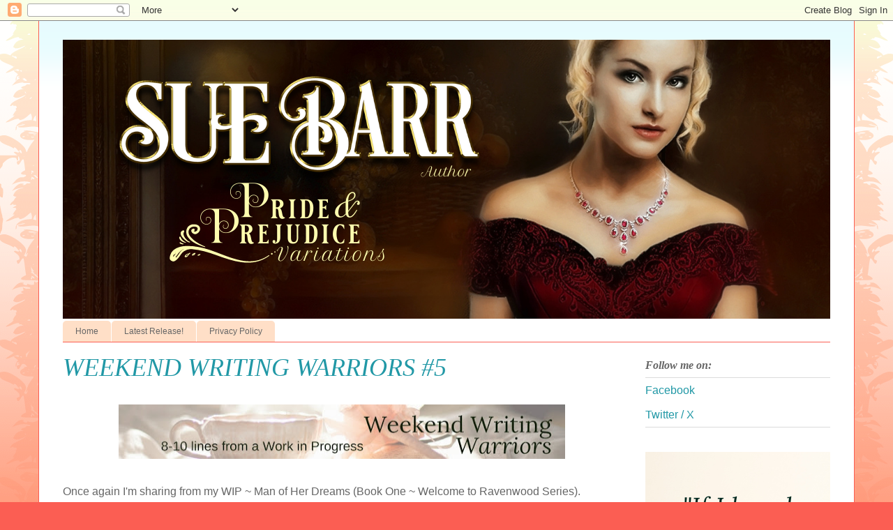

--- FILE ---
content_type: text/html; charset=UTF-8
request_url: https://myblog.suebarr.org/2015/09/wewriwa090515.html
body_size: 16170
content:
<!DOCTYPE html>
<html class='v2' dir='ltr' lang='en'>
<head>
<link href='https://www.blogger.com/static/v1/widgets/335934321-css_bundle_v2.css' rel='stylesheet' type='text/css'/>
<meta content='width=1100' name='viewport'/>
<meta content='text/html; charset=UTF-8' http-equiv='Content-Type'/>
<meta content='blogger' name='generator'/>
<link href='https://myblog.suebarr.org/favicon.ico' rel='icon' type='image/x-icon'/>
<link href='https://myblog.suebarr.org/2015/09/wewriwa090515.html' rel='canonical'/>
<link rel="alternate" type="application/atom+xml" title="Sue Barr  - Atom" href="https://myblog.suebarr.org/feeds/posts/default" />
<link rel="alternate" type="application/rss+xml" title="Sue Barr  - RSS" href="https://myblog.suebarr.org/feeds/posts/default?alt=rss" />
<link rel="service.post" type="application/atom+xml" title="Sue Barr  - Atom" href="https://www.blogger.com/feeds/8317810105915057272/posts/default" />

<link rel="alternate" type="application/atom+xml" title="Sue Barr  - Atom" href="https://myblog.suebarr.org/feeds/9164916462606036892/comments/default" />
<!--Can't find substitution for tag [blog.ieCssRetrofitLinks]-->
<link href='https://blogger.googleusercontent.com/img/b/R29vZ2xl/AVvXsEjUQBAb1g_R026FzzkRZ0OVdkv1fRBv-UBtgXl99bpNNj3J5z2HMuuUtpi0ZoTMXBnbPjB7ZhoBKGX2T2qwiEfba4WgT9ZVMewUN7CsqQizCOPvmIxPwTzXEzgV7KdTxX42j-y2_OeDcXs/s640/Wordless+Wednesday.jpg' rel='image_src'/>
<meta content='https://myblog.suebarr.org/2015/09/wewriwa090515.html' property='og:url'/>
<meta content='WEEKEND WRITING WARRIORS  #5' property='og:title'/>
<meta content='   Once again I&#39;m sharing from my WIP ~ Man of Her Dreams (Book One ~ Welcome to Ravenwood Series). Thought I&#39;d share a first kiss scene.  H...' property='og:description'/>
<meta content='https://blogger.googleusercontent.com/img/b/R29vZ2xl/AVvXsEjUQBAb1g_R026FzzkRZ0OVdkv1fRBv-UBtgXl99bpNNj3J5z2HMuuUtpi0ZoTMXBnbPjB7ZhoBKGX2T2qwiEfba4WgT9ZVMewUN7CsqQizCOPvmIxPwTzXEzgV7KdTxX42j-y2_OeDcXs/w1200-h630-p-k-no-nu/Wordless+Wednesday.jpg' property='og:image'/>
<title>Sue Barr : WEEKEND WRITING WARRIORS  #5</title>
<style id='page-skin-1' type='text/css'><!--
/*
-----------------------------------------------
Blogger Template Style
Name:     Ethereal
Designer: Jason Morrow
URL:      jasonmorrow.etsy.com
----------------------------------------------- */
/* Content
----------------------------------------------- */
body {
font: normal normal 16px Arial, Tahoma, Helvetica, FreeSans, sans-serif;
color: #666666;
background: #fb5e53 url(https://resources.blogblog.com/blogblog/data/1kt/ethereal/birds-2toned-bg.png) repeat-x scroll top center;
}
html body .content-outer {
min-width: 0;
max-width: 100%;
width: 100%;
}
a:link {
text-decoration: none;
color: #2198a6;
}
a:visited {
text-decoration: none;
color: #4d469c;
}
a:hover {
text-decoration: underline;
color: #2198a6;
}
.main-inner {
padding-top: 15px;
}
.body-fauxcolumn-outer {
background: transparent none repeat-x scroll top center;
}
.content-fauxcolumns .fauxcolumn-inner {
background: #ffffff url(https://resources.blogblog.com/blogblog/data/1kt/ethereal/bird-2toned-blue-fade.png) repeat-x scroll top left;
border-left: 1px solid #fb5e53;
border-right: 1px solid #fb5e53;
}
/* Flexible Background
----------------------------------------------- */
.content-fauxcolumn-outer .fauxborder-left {
width: 100%;
padding-left: 300px;
margin-left: -300px;
background-color: transparent;
background-image: url(//themes.googleusercontent.com/image?id=0BwVBOzw_-hbMNjViMzQ0ZDEtMWU1NS00ZTBkLWFjY2EtZjM5YmU4OTA2MjBm);
background-repeat: no-repeat;
background-position: left top;
}
.content-fauxcolumn-outer .fauxborder-right {
margin-right: -299px;
width: 299px;
background-color: transparent;
background-image: url(//themes.googleusercontent.com/image?id=0BwVBOzw_-hbMNjViMzQ0ZDEtMWU1NS00ZTBkLWFjY2EtZjM5YmU4OTA2MjBm);
background-repeat: no-repeat;
background-position: right top;
}
/* Columns
----------------------------------------------- */
.content-inner {
padding: 0;
}
/* Header
----------------------------------------------- */
.header-inner {
padding: 27px 0 3px;
}
.header-inner .section {
margin: 0 35px;
}
.Header h1 {
font: normal normal 16px Georgia, Utopia, 'Palatino Linotype', Palatino, serif;
color: #ff8b8b;
}
.Header h1 a {
color: #ff8b8b;
}
.Header .description {
font-size: 115%;
color: #666666;
}
.header-inner .Header .titlewrapper,
.header-inner .Header .descriptionwrapper {
padding-left: 0;
padding-right: 0;
margin-bottom: 0;
}
/* Tabs
----------------------------------------------- */
.tabs-outer {
position: relative;
background: transparent;
}
.tabs-cap-top, .tabs-cap-bottom {
position: absolute;
width: 100%;
}
.tabs-cap-bottom {
bottom: 0;
}
.tabs-inner {
padding: 0;
}
.tabs-inner .section {
margin: 0 35px;
}
*+html body .tabs-inner .widget li {
padding: 1px;
}
.PageList {
border-bottom: 1px solid #fb5e53;
}
.tabs-inner .widget li.selected a,
.tabs-inner .widget li a:hover {
position: relative;
-moz-border-radius-topleft: 5px;
-moz-border-radius-topright: 5px;
-webkit-border-top-left-radius: 5px;
-webkit-border-top-right-radius: 5px;
-goog-ms-border-top-left-radius: 5px;
-goog-ms-border-top-right-radius: 5px;
border-top-left-radius: 5px;
border-top-right-radius: 5px;
background: #ffa183 none ;
color: #ffffff;
}
.tabs-inner .widget li a {
display: inline-block;
margin: 0;
margin-right: 1px;
padding: .65em 1.5em;
font: normal normal 12px Arial, Tahoma, Helvetica, FreeSans, sans-serif;
color: #666666;
background-color: #ffdfc7;
-moz-border-radius-topleft: 5px;
-moz-border-radius-topright: 5px;
-webkit-border-top-left-radius: 5px;
-webkit-border-top-right-radius: 5px;
-goog-ms-border-top-left-radius: 5px;
-goog-ms-border-top-right-radius: 5px;
border-top-left-radius: 5px;
border-top-right-radius: 5px;
}
/* Headings
----------------------------------------------- */
h2 {
font: italic bold 16px Georgia, Utopia, 'Palatino Linotype', Palatino, serif;
color: #666666;
}
/* Widgets
----------------------------------------------- */
.main-inner .column-left-inner {
padding: 0 0 0 20px;
}
.main-inner .column-left-inner .section {
margin-right: 0;
}
.main-inner .column-right-inner {
padding: 0 20px 0 0;
}
.main-inner .column-right-inner .section {
margin-left: 0;
}
.main-inner .section {
padding: 0;
}
.main-inner .widget {
padding: 0 0 15px;
margin: 20px 0;
border-bottom: 1px solid #dbdbdb;
}
.main-inner .widget h2 {
margin: 0;
padding: .6em 0 .5em;
}
.footer-inner .widget h2 {
padding: 0 0 .4em;
}
.main-inner .widget h2 + div, .footer-inner .widget h2 + div {
padding-top: 15px;
}
.main-inner .widget .widget-content {
margin: 0;
padding: 15px 0 0;
}
.main-inner .widget ul, .main-inner .widget #ArchiveList ul.flat {
margin: -15px -15px -15px;
padding: 0;
list-style: none;
}
.main-inner .sidebar .widget h2 {
border-bottom: 1px solid #dbdbdb;
}
.main-inner .widget #ArchiveList {
margin: -15px 0 0;
}
.main-inner .widget ul li, .main-inner .widget #ArchiveList ul.flat li {
padding: .5em 15px;
text-indent: 0;
}
.main-inner .widget #ArchiveList ul li {
padding-top: .25em;
padding-bottom: .25em;
}
.main-inner .widget ul li:first-child, .main-inner .widget #ArchiveList ul.flat li:first-child {
border-top: none;
}
.main-inner .widget ul li:last-child, .main-inner .widget #ArchiveList ul.flat li:last-child {
border-bottom: none;
}
.main-inner .widget .post-body ul {
padding: 0 2.5em;
margin: .5em 0;
list-style: disc;
}
.main-inner .widget .post-body ul li {
padding: 0.25em 0;
margin-bottom: .25em;
color: #666666;
border: none;
}
.footer-inner .widget ul {
padding: 0;
list-style: none;
}
.widget .zippy {
color: #cccccc;
}
/* Posts
----------------------------------------------- */
.main.section {
margin: 0 20px;
}
body .main-inner .Blog {
padding: 0;
background-color: transparent;
border: none;
}
.main-inner .widget h2.date-header {
border-bottom: 1px solid #dbdbdb;
}
.date-outer {
position: relative;
margin: 15px 0 20px;
}
.date-outer:first-child {
margin-top: 0;
}
.date-posts {
clear: both;
}
.post-outer, .inline-ad {
border-bottom: 1px solid #dbdbdb;
padding: 30px 0;
}
.post-outer {
padding-bottom: 10px;
}
.post-outer:first-child {
padding-top: 0;
border-top: none;
}
.post-outer:last-child, .inline-ad:last-child {
border-bottom: none;
}
.post-body img {
padding: 8px;
}
h3.post-title, h4 {
font: italic normal 36px Georgia, Utopia, 'Palatino Linotype', Palatino, serif;
color: #2198a6;
}
h3.post-title a {
font: italic normal 36px Georgia, Utopia, 'Palatino Linotype', Palatino, serif;
color: #2198a6;
text-decoration: none;
}
h3.post-title a:hover {
color: #2198a6;
text-decoration: underline;
}
.post-header {
margin: 0 0 1.5em;
}
.post-body {
line-height: 1.4;
}
.post-footer {
margin: 1.5em 0 0;
}
#blog-pager {
padding: 15px;
}
.blog-feeds, .post-feeds {
margin: 1em 0;
text-align: center;
}
.post-outer .comments {
margin-top: 2em;
}
/* Comments
----------------------------------------------- */
.comments .comments-content .icon.blog-author {
background-repeat: no-repeat;
background-image: url([data-uri]);
}
.comments .comments-content .loadmore a {
background: #ffffff url(https://resources.blogblog.com/blogblog/data/1kt/ethereal/bird-2toned-blue-fade.png) repeat-x scroll top left;
}
.comments .comments-content .loadmore a {
border-top: 1px solid #dbdbdb;
border-bottom: 1px solid #dbdbdb;
}
.comments .comment-thread.inline-thread {
background: #ffffff url(https://resources.blogblog.com/blogblog/data/1kt/ethereal/bird-2toned-blue-fade.png) repeat-x scroll top left;
}
.comments .continue {
border-top: 2px solid #dbdbdb;
}
/* Footer
----------------------------------------------- */
.footer-inner {
padding: 30px 0;
overflow: hidden;
}
/* Mobile
----------------------------------------------- */
body.mobile  {
background-size: auto
}
.mobile .body-fauxcolumn-outer {
background: ;
}
.mobile .content-fauxcolumns .fauxcolumn-inner {
opacity: 0.75;
}
.mobile .content-fauxcolumn-outer .fauxborder-right {
margin-right: 0;
}
.mobile-link-button {
background-color: #ffa183;
}
.mobile-link-button a:link, .mobile-link-button a:visited {
color: #ffffff;
}
.mobile-index-contents {
color: #444444;
}
.mobile .body-fauxcolumn-outer {
background-size: 100% auto;
}
.mobile .mobile-date-outer {
border-bottom: transparent;
}
.mobile .PageList {
border-bottom: none;
}
.mobile .tabs-inner .section {
margin: 0;
}
.mobile .tabs-inner .PageList .widget-content {
background: #ffa183 none;
color: #ffffff;
}
.mobile .tabs-inner .PageList .widget-content .pagelist-arrow {
border-left: 1px solid #ffffff;
}
.mobile .footer-inner {
overflow: visible;
}
body.mobile .AdSense {
margin: 0 -10px;
}

--></style>
<style id='template-skin-1' type='text/css'><!--
body {
min-width: 1170px;
}
.content-outer, .content-fauxcolumn-outer, .region-inner {
min-width: 1170px;
max-width: 1170px;
_width: 1170px;
}
.main-inner .columns {
padding-left: 0;
padding-right: 300px;
}
.main-inner .fauxcolumn-center-outer {
left: 0;
right: 300px;
/* IE6 does not respect left and right together */
_width: expression(this.parentNode.offsetWidth -
parseInt("0") -
parseInt("300px") + 'px');
}
.main-inner .fauxcolumn-left-outer {
width: 0;
}
.main-inner .fauxcolumn-right-outer {
width: 300px;
}
.main-inner .column-left-outer {
width: 0;
right: 100%;
margin-left: -0;
}
.main-inner .column-right-outer {
width: 300px;
margin-right: -300px;
}
#layout {
min-width: 0;
}
#layout .content-outer {
min-width: 0;
width: 800px;
}
#layout .region-inner {
min-width: 0;
width: auto;
}
body#layout div.add_widget {
padding: 8px;
}
body#layout div.add_widget a {
margin-left: 32px;
}
--></style>
<link href='https://www.blogger.com/dyn-css/authorization.css?targetBlogID=8317810105915057272&amp;zx=ca768c01-11cb-4577-bb10-7e7bf325fc87' media='none' onload='if(media!=&#39;all&#39;)media=&#39;all&#39;' rel='stylesheet'/><noscript><link href='https://www.blogger.com/dyn-css/authorization.css?targetBlogID=8317810105915057272&amp;zx=ca768c01-11cb-4577-bb10-7e7bf325fc87' rel='stylesheet'/></noscript>
<meta name='google-adsense-platform-account' content='ca-host-pub-1556223355139109'/>
<meta name='google-adsense-platform-domain' content='blogspot.com'/>

<link rel="stylesheet" href="https://fonts.googleapis.com/css2?display=swap&family=Playfair+Display&family=Lora&family=Dancing+Script&family=Great+Vibes&family=Playfair+Display+SC&family=Charm&family=Cinzel+Decorative&family=Petit+Formal+Script&family=Amarante"></head>
<body class='loading variant-hummingBirds2'>
<div class='navbar section' id='navbar' name='Navbar'><div class='widget Navbar' data-version='1' id='Navbar1'><script type="text/javascript">
    function setAttributeOnload(object, attribute, val) {
      if(window.addEventListener) {
        window.addEventListener('load',
          function(){ object[attribute] = val; }, false);
      } else {
        window.attachEvent('onload', function(){ object[attribute] = val; });
      }
    }
  </script>
<div id="navbar-iframe-container"></div>
<script type="text/javascript" src="https://apis.google.com/js/platform.js"></script>
<script type="text/javascript">
      gapi.load("gapi.iframes:gapi.iframes.style.bubble", function() {
        if (gapi.iframes && gapi.iframes.getContext) {
          gapi.iframes.getContext().openChild({
              url: 'https://www.blogger.com/navbar/8317810105915057272?po\x3d9164916462606036892\x26origin\x3dhttps://myblog.suebarr.org',
              where: document.getElementById("navbar-iframe-container"),
              id: "navbar-iframe"
          });
        }
      });
    </script><script type="text/javascript">
(function() {
var script = document.createElement('script');
script.type = 'text/javascript';
script.src = '//pagead2.googlesyndication.com/pagead/js/google_top_exp.js';
var head = document.getElementsByTagName('head')[0];
if (head) {
head.appendChild(script);
}})();
</script>
</div></div>
<div class='body-fauxcolumns'>
<div class='fauxcolumn-outer body-fauxcolumn-outer'>
<div class='cap-top'>
<div class='cap-left'></div>
<div class='cap-right'></div>
</div>
<div class='fauxborder-left'>
<div class='fauxborder-right'></div>
<div class='fauxcolumn-inner'>
</div>
</div>
<div class='cap-bottom'>
<div class='cap-left'></div>
<div class='cap-right'></div>
</div>
</div>
</div>
<div class='content'>
<div class='content-fauxcolumns'>
<div class='fauxcolumn-outer content-fauxcolumn-outer'>
<div class='cap-top'>
<div class='cap-left'></div>
<div class='cap-right'></div>
</div>
<div class='fauxborder-left'>
<div class='fauxborder-right'></div>
<div class='fauxcolumn-inner'>
</div>
</div>
<div class='cap-bottom'>
<div class='cap-left'></div>
<div class='cap-right'></div>
</div>
</div>
</div>
<div class='content-outer'>
<div class='content-cap-top cap-top'>
<div class='cap-left'></div>
<div class='cap-right'></div>
</div>
<div class='fauxborder-left content-fauxborder-left'>
<div class='fauxborder-right content-fauxborder-right'></div>
<div class='content-inner'>
<header>
<div class='header-outer'>
<div class='header-cap-top cap-top'>
<div class='cap-left'></div>
<div class='cap-right'></div>
</div>
<div class='fauxborder-left header-fauxborder-left'>
<div class='fauxborder-right header-fauxborder-right'></div>
<div class='region-inner header-inner'>
<div class='header section' id='header' name='Header'><div class='widget Header' data-version='1' id='Header1'>
<div id='header-inner'>
<a href='https://myblog.suebarr.org/' style='display: block'>
<img alt='Sue Barr ' height='400px; ' id='Header1_headerimg' src='https://blogger.googleusercontent.com/img/b/R29vZ2xl/AVvXsEg74hgU39c5J5Pbwd0F18BYNNlPCDsxnnyI4Uob0-3tUV5PZxTcQgjnWFCEWbm5B_3OzWf582JXdEPq1zuF-0GFaIlYcaQRiAZq-uGzwN78IAWMw7TWQyk82RMVBGVekipmp7rEQKE3xLI/s1600/2021-01-24+BLOG.png' style='display: block' width='1170px; '/>
</a>
</div>
</div></div>
</div>
</div>
<div class='header-cap-bottom cap-bottom'>
<div class='cap-left'></div>
<div class='cap-right'></div>
</div>
</div>
</header>
<div class='tabs-outer'>
<div class='tabs-cap-top cap-top'>
<div class='cap-left'></div>
<div class='cap-right'></div>
</div>
<div class='fauxborder-left tabs-fauxborder-left'>
<div class='fauxborder-right tabs-fauxborder-right'></div>
<div class='region-inner tabs-inner'>
<div class='tabs section' id='crosscol' name='Cross-Column'><div class='widget PageList' data-version='1' id='PageList1'>
<h2>Pages</h2>
<div class='widget-content'>
<ul>
<li>
<a href='https://myblog.suebarr.org/'>Home</a>
</li>
<li>
<a href='https://myblog.suebarr.org/p/new-release.html'>Latest Release!</a>
</li>
<li>
<a href='https://suebarrauthor.blogspot.com/p/privacy-policy.html'>Privacy Policy</a>
</li>
</ul>
<div class='clear'></div>
</div>
</div></div>
<div class='tabs no-items section' id='crosscol-overflow' name='Cross-Column 2'></div>
</div>
</div>
<div class='tabs-cap-bottom cap-bottom'>
<div class='cap-left'></div>
<div class='cap-right'></div>
</div>
</div>
<div class='main-outer'>
<div class='main-cap-top cap-top'>
<div class='cap-left'></div>
<div class='cap-right'></div>
</div>
<div class='fauxborder-left main-fauxborder-left'>
<div class='fauxborder-right main-fauxborder-right'></div>
<div class='region-inner main-inner'>
<div class='columns fauxcolumns'>
<div class='fauxcolumn-outer fauxcolumn-center-outer'>
<div class='cap-top'>
<div class='cap-left'></div>
<div class='cap-right'></div>
</div>
<div class='fauxborder-left'>
<div class='fauxborder-right'></div>
<div class='fauxcolumn-inner'>
</div>
</div>
<div class='cap-bottom'>
<div class='cap-left'></div>
<div class='cap-right'></div>
</div>
</div>
<div class='fauxcolumn-outer fauxcolumn-left-outer'>
<div class='cap-top'>
<div class='cap-left'></div>
<div class='cap-right'></div>
</div>
<div class='fauxborder-left'>
<div class='fauxborder-right'></div>
<div class='fauxcolumn-inner'>
</div>
</div>
<div class='cap-bottom'>
<div class='cap-left'></div>
<div class='cap-right'></div>
</div>
</div>
<div class='fauxcolumn-outer fauxcolumn-right-outer'>
<div class='cap-top'>
<div class='cap-left'></div>
<div class='cap-right'></div>
</div>
<div class='fauxborder-left'>
<div class='fauxborder-right'></div>
<div class='fauxcolumn-inner'>
</div>
</div>
<div class='cap-bottom'>
<div class='cap-left'></div>
<div class='cap-right'></div>
</div>
</div>
<!-- corrects IE6 width calculation -->
<div class='columns-inner'>
<div class='column-center-outer'>
<div class='column-center-inner'>
<div class='main section' id='main' name='Main'><div class='widget Blog' data-version='1' id='Blog1'>
<div class='blog-posts hfeed'>

          <div class="date-outer">
        

          <div class="date-posts">
        
<div class='post-outer'>
<div class='post hentry uncustomized-post-template' itemprop='blogPost' itemscope='itemscope' itemtype='http://schema.org/BlogPosting'>
<meta content='https://blogger.googleusercontent.com/img/b/R29vZ2xl/AVvXsEjUQBAb1g_R026FzzkRZ0OVdkv1fRBv-UBtgXl99bpNNj3J5z2HMuuUtpi0ZoTMXBnbPjB7ZhoBKGX2T2qwiEfba4WgT9ZVMewUN7CsqQizCOPvmIxPwTzXEzgV7KdTxX42j-y2_OeDcXs/s640/Wordless+Wednesday.jpg' itemprop='image_url'/>
<meta content='8317810105915057272' itemprop='blogId'/>
<meta content='9164916462606036892' itemprop='postId'/>
<a name='9164916462606036892'></a>
<h3 class='post-title entry-title' itemprop='name'>
WEEKEND WRITING WARRIORS  #5
</h3>
<div class='post-header'>
<div class='post-header-line-1'></div>
</div>
<div class='post-body entry-content' id='post-body-9164916462606036892' itemprop='description articleBody'>
<div class="separator" style="clear: both; text-align: center;">
<a href="https://blogger.googleusercontent.com/img/b/R29vZ2xl/AVvXsEjUQBAb1g_R026FzzkRZ0OVdkv1fRBv-UBtgXl99bpNNj3J5z2HMuuUtpi0ZoTMXBnbPjB7ZhoBKGX2T2qwiEfba4WgT9ZVMewUN7CsqQizCOPvmIxPwTzXEzgV7KdTxX42j-y2_OeDcXs/s1600/Wordless+Wednesday.jpg" imageanchor="1" style="margin-left: 1em; margin-right: 1em;"><img border="0" data-original-height="90" data-original-width="728" height="78" src="https://blogger.googleusercontent.com/img/b/R29vZ2xl/AVvXsEjUQBAb1g_R026FzzkRZ0OVdkv1fRBv-UBtgXl99bpNNj3J5z2HMuuUtpi0ZoTMXBnbPjB7ZhoBKGX2T2qwiEfba4WgT9ZVMewUN7CsqQizCOPvmIxPwTzXEzgV7KdTxX42j-y2_OeDcXs/s640/Wordless+Wednesday.jpg" width="640" /></a></div>
<br />
Once again I'm sharing from my WIP ~ Man of Her Dreams (Book One ~ Welcome to Ravenwood Series). Thought I'd share a first kiss scene.&nbsp; Hope you like.<br />
<br />
<blockquote class="tr_bq">
<em>He invaded her space, closed the distance between than and lifting his hand, took her chin in his fingers. "</em>Trouble<em>", was the only word she heard before his mouth claimed hers. The kiss rocketed through her body all the way down to her toes.</em></blockquote>
<blockquote class="tr_bq">
<em>She curled her fingers into his shirt, intending to push him away, but somehow they spread open and moved up toward his shoulders. He pulled her close and changed the angle of his mouth, deepening the kiss. His fingers tangled themselves in her hair and she heard a faint moan.</em></blockquote>
<blockquote class="tr_bq">
<em>When had she ever moaned while being kissed?</em></blockquote>
<blockquote class="tr_bq">
<em>Never, but then she'd never been kissed like this before. Slowly he pulled back and touched his forehead to hers while they both caught their breath.</em></blockquote>
<blockquote class="tr_bq">
<em>"I've wanted to do that for days," he said, his voice as gravelly as a dirt road.</em></blockquote>
If you would like to read more&nbsp;from Man of Her Dreams, I've entered Harlequin's So You Think You Can Write (#SYTYCW15) contest on <a href="https://www.wattpad.com/story/47221439-man-of-her-dreams-sytycw15-carinapress" target="_blank">Wattpad</a>. Please remember to vote if you like my story.<br />
<br />
<div class="separator" style="clear: both; text-align: center;">
<br /></div>
<br />
<div style="text-align: center;">
Be sure to check out my fellow <a href="http://www.wewriwa.com/" target="_blank">Weekend Writing Warriors</a>.</div>
<br />
<div class="separator" style="clear: both; text-align: center;">
<br /></div>
<br />
<br />
<div class="CHB" style="margin: 0in 0in 0pt;">
</div>
<div style='clear: both;'></div>
</div>
<div class='post-footer'>
<div class='post-footer-line post-footer-line-1'>
<span class='post-author vcard'>
</span>
<span class='post-timestamp'>
</span>
<span class='post-comment-link'>
</span>
<span class='post-icons'>
</span>
<div class='post-share-buttons goog-inline-block'>
<a class='goog-inline-block share-button sb-email' href='https://www.blogger.com/share-post.g?blogID=8317810105915057272&postID=9164916462606036892&target=email' target='_blank' title='Email This'><span class='share-button-link-text'>Email This</span></a><a class='goog-inline-block share-button sb-blog' href='https://www.blogger.com/share-post.g?blogID=8317810105915057272&postID=9164916462606036892&target=blog' onclick='window.open(this.href, "_blank", "height=270,width=475"); return false;' target='_blank' title='BlogThis!'><span class='share-button-link-text'>BlogThis!</span></a><a class='goog-inline-block share-button sb-twitter' href='https://www.blogger.com/share-post.g?blogID=8317810105915057272&postID=9164916462606036892&target=twitter' target='_blank' title='Share to X'><span class='share-button-link-text'>Share to X</span></a><a class='goog-inline-block share-button sb-facebook' href='https://www.blogger.com/share-post.g?blogID=8317810105915057272&postID=9164916462606036892&target=facebook' onclick='window.open(this.href, "_blank", "height=430,width=640"); return false;' target='_blank' title='Share to Facebook'><span class='share-button-link-text'>Share to Facebook</span></a><a class='goog-inline-block share-button sb-pinterest' href='https://www.blogger.com/share-post.g?blogID=8317810105915057272&postID=9164916462606036892&target=pinterest' target='_blank' title='Share to Pinterest'><span class='share-button-link-text'>Share to Pinterest</span></a>
</div>
</div>
<div class='post-footer-line post-footer-line-2'>
<span class='post-labels'>
Labels:
<a href='https://myblog.suebarr.org/search/label/Contemporary%20Romance' rel='tag'>Contemporary Romance</a>,
<a href='https://myblog.suebarr.org/search/label/Man%20of%20Her%20Dreams' rel='tag'>Man of Her Dreams</a>,
<a href='https://myblog.suebarr.org/search/label/Ravenwood' rel='tag'>Ravenwood</a>,
<a href='https://myblog.suebarr.org/search/label/Series' rel='tag'>Series</a>,
<a href='https://myblog.suebarr.org/search/label/Small%20Town' rel='tag'>Small Town</a>,
<a href='https://myblog.suebarr.org/search/label/Sweet%20Romance' rel='tag'>Sweet Romance</a>,
<a href='https://myblog.suebarr.org/search/label/Weekend%20Writing%20Warriors' rel='tag'>Weekend Writing Warriors</a>,
<a href='https://myblog.suebarr.org/search/label/Welcome%20to%20Ravenwood' rel='tag'>Welcome to Ravenwood</a>
</span>
</div>
<div class='post-footer-line post-footer-line-3'>
<span class='post-location'>
</span>
</div>
</div>
</div>
<div class='comments' id='comments'>
<a name='comments'></a>
<h4>6 comments:</h4>
<div class='comments-content'>
<script async='async' src='' type='text/javascript'></script>
<script type='text/javascript'>
    (function() {
      var items = null;
      var msgs = null;
      var config = {};

// <![CDATA[
      var cursor = null;
      if (items && items.length > 0) {
        cursor = parseInt(items[items.length - 1].timestamp) + 1;
      }

      var bodyFromEntry = function(entry) {
        var text = (entry &&
                    ((entry.content && entry.content.$t) ||
                     (entry.summary && entry.summary.$t))) ||
            '';
        if (entry && entry.gd$extendedProperty) {
          for (var k in entry.gd$extendedProperty) {
            if (entry.gd$extendedProperty[k].name == 'blogger.contentRemoved') {
              return '<span class="deleted-comment">' + text + '</span>';
            }
          }
        }
        return text;
      }

      var parse = function(data) {
        cursor = null;
        var comments = [];
        if (data && data.feed && data.feed.entry) {
          for (var i = 0, entry; entry = data.feed.entry[i]; i++) {
            var comment = {};
            // comment ID, parsed out of the original id format
            var id = /blog-(\d+).post-(\d+)/.exec(entry.id.$t);
            comment.id = id ? id[2] : null;
            comment.body = bodyFromEntry(entry);
            comment.timestamp = Date.parse(entry.published.$t) + '';
            if (entry.author && entry.author.constructor === Array) {
              var auth = entry.author[0];
              if (auth) {
                comment.author = {
                  name: (auth.name ? auth.name.$t : undefined),
                  profileUrl: (auth.uri ? auth.uri.$t : undefined),
                  avatarUrl: (auth.gd$image ? auth.gd$image.src : undefined)
                };
              }
            }
            if (entry.link) {
              if (entry.link[2]) {
                comment.link = comment.permalink = entry.link[2].href;
              }
              if (entry.link[3]) {
                var pid = /.*comments\/default\/(\d+)\?.*/.exec(entry.link[3].href);
                if (pid && pid[1]) {
                  comment.parentId = pid[1];
                }
              }
            }
            comment.deleteclass = 'item-control blog-admin';
            if (entry.gd$extendedProperty) {
              for (var k in entry.gd$extendedProperty) {
                if (entry.gd$extendedProperty[k].name == 'blogger.itemClass') {
                  comment.deleteclass += ' ' + entry.gd$extendedProperty[k].value;
                } else if (entry.gd$extendedProperty[k].name == 'blogger.displayTime') {
                  comment.displayTime = entry.gd$extendedProperty[k].value;
                }
              }
            }
            comments.push(comment);
          }
        }
        return comments;
      };

      var paginator = function(callback) {
        if (hasMore()) {
          var url = config.feed + '?alt=json&v=2&orderby=published&reverse=false&max-results=50';
          if (cursor) {
            url += '&published-min=' + new Date(cursor).toISOString();
          }
          window.bloggercomments = function(data) {
            var parsed = parse(data);
            cursor = parsed.length < 50 ? null
                : parseInt(parsed[parsed.length - 1].timestamp) + 1
            callback(parsed);
            window.bloggercomments = null;
          }
          url += '&callback=bloggercomments';
          var script = document.createElement('script');
          script.type = 'text/javascript';
          script.src = url;
          document.getElementsByTagName('head')[0].appendChild(script);
        }
      };
      var hasMore = function() {
        return !!cursor;
      };
      var getMeta = function(key, comment) {
        if ('iswriter' == key) {
          var matches = !!comment.author
              && comment.author.name == config.authorName
              && comment.author.profileUrl == config.authorUrl;
          return matches ? 'true' : '';
        } else if ('deletelink' == key) {
          return config.baseUri + '/comment/delete/'
               + config.blogId + '/' + comment.id;
        } else if ('deleteclass' == key) {
          return comment.deleteclass;
        }
        return '';
      };

      var replybox = null;
      var replyUrlParts = null;
      var replyParent = undefined;

      var onReply = function(commentId, domId) {
        if (replybox == null) {
          // lazily cache replybox, and adjust to suit this style:
          replybox = document.getElementById('comment-editor');
          if (replybox != null) {
            replybox.height = '250px';
            replybox.style.display = 'block';
            replyUrlParts = replybox.src.split('#');
          }
        }
        if (replybox && (commentId !== replyParent)) {
          replybox.src = '';
          document.getElementById(domId).insertBefore(replybox, null);
          replybox.src = replyUrlParts[0]
              + (commentId ? '&parentID=' + commentId : '')
              + '#' + replyUrlParts[1];
          replyParent = commentId;
        }
      };

      var hash = (window.location.hash || '#').substring(1);
      var startThread, targetComment;
      if (/^comment-form_/.test(hash)) {
        startThread = hash.substring('comment-form_'.length);
      } else if (/^c[0-9]+$/.test(hash)) {
        targetComment = hash.substring(1);
      }

      // Configure commenting API:
      var configJso = {
        'maxDepth': config.maxThreadDepth
      };
      var provider = {
        'id': config.postId,
        'data': items,
        'loadNext': paginator,
        'hasMore': hasMore,
        'getMeta': getMeta,
        'onReply': onReply,
        'rendered': true,
        'initComment': targetComment,
        'initReplyThread': startThread,
        'config': configJso,
        'messages': msgs
      };

      var render = function() {
        if (window.goog && window.goog.comments) {
          var holder = document.getElementById('comment-holder');
          window.goog.comments.render(holder, provider);
        }
      };

      // render now, or queue to render when library loads:
      if (window.goog && window.goog.comments) {
        render();
      } else {
        window.goog = window.goog || {};
        window.goog.comments = window.goog.comments || {};
        window.goog.comments.loadQueue = window.goog.comments.loadQueue || [];
        window.goog.comments.loadQueue.push(render);
      }
    })();
// ]]>
  </script>
<div id='comment-holder'>
<div class="comment-thread toplevel-thread"><ol id="top-ra"><li class="comment" id="c5334536717590887152"><div class="avatar-image-container"><img src="//resources.blogblog.com/img/blank.gif" alt=""/></div><div class="comment-block"><div class="comment-header"><cite class="user">Anonymous</cite><span class="icon user "></span><span class="datetime secondary-text"><a rel="nofollow" href="https://myblog.suebarr.org/2015/09/wewriwa090515.html?showComment=1441509236012#c5334536717590887152">September 05, 2015</a></span></div><p class="comment-content">Nice kiss. I&#39;m being picky, but as someone who live half his life on the other side of the boondocks, there&#39;s a big difference between a dirt road and a gravel road.  The former is impassible in heavy rain, while the latter is usable (barely).  But that&#39;s a quibble.  ;-)</p><span class="comment-actions secondary-text"><a class="comment-reply" target="_self" data-comment-id="5334536717590887152">Reply</a><span class="item-control blog-admin blog-admin pid-1810106602"><a target="_self" href="https://www.blogger.com/comment/delete/8317810105915057272/5334536717590887152">Delete</a></span></span></div><div class="comment-replies"><div id="c5334536717590887152-rt" class="comment-thread inline-thread"><span class="thread-toggle thread-expanded"><span class="thread-arrow"></span><span class="thread-count"><a target="_self">Replies</a></span></span><ol id="c5334536717590887152-ra" class="thread-chrome thread-expanded"><div><li class="comment" id="c2266713996107759863"><div class="avatar-image-container"><img src="//2.bp.blogspot.com/-G8tz1netFNA/ZON9m2J9FxI/AAAAAAAAE_M/Vr_DHlIkEogniPKFrGHYbcxDIxDSPC8tACK4BGAYYCw/s35/1%252520Newsletter.png" alt=""/></div><div class="comment-block"><div class="comment-header"><cite class="user"><a href="https://www.blogger.com/profile/06347249118943488564" rel="nofollow">Sue Barr</a></cite><span class="icon user blog-author"></span><span class="datetime secondary-text"><a rel="nofollow" href="https://myblog.suebarr.org/2015/09/wewriwa090515.html?showComment=1441511241875#c2266713996107759863">September 05, 2015</a></span></div><p class="comment-content">Hah - good point, but to repeat the word gravel would have been redundant. And I know what you mean, I grew up in rural Saskatchewan (Canadian prairie province) and most directions to anywhere went like this:<br>&quot;And then you turn off the dirt road...&quot;</p><span class="comment-actions secondary-text"><span class="item-control blog-admin blog-admin pid-1956942297"><a target="_self" href="https://www.blogger.com/comment/delete/8317810105915057272/2266713996107759863">Delete</a></span></span></div><div class="comment-replies"><div id="c2266713996107759863-rt" class="comment-thread inline-thread hidden"><span class="thread-toggle thread-expanded"><span class="thread-arrow"></span><span class="thread-count"><a target="_self">Replies</a></span></span><ol id="c2266713996107759863-ra" class="thread-chrome thread-expanded"><div></div><div id="c2266713996107759863-continue" class="continue"><a class="comment-reply" target="_self" data-comment-id="2266713996107759863">Reply</a></div></ol></div></div><div class="comment-replybox-single" id="c2266713996107759863-ce"></div></li></div><div id="c5334536717590887152-continue" class="continue"><a class="comment-reply" target="_self" data-comment-id="5334536717590887152">Reply</a></div></ol></div></div><div class="comment-replybox-single" id="c5334536717590887152-ce"></div></li><li class="comment" id="c1609561893684981474"><div class="avatar-image-container"><img src="//blogger.googleusercontent.com/img/b/R29vZ2xl/AVvXsEjXkINW_i9NYnxHw8UqdDT8-ELKcC5IUvxBqEPImrP5XqG9A_DZNfhb56qsBD1oVTE_YvRWzXKi_0qnI84FncVTFlKLcQVObIMoCe2h1XHpvFzxcwNSddJomAoNZ9Uy_w/s45-c/*" alt=""/></div><div class="comment-block"><div class="comment-header"><cite class="user"><a href="https://www.blogger.com/profile/04732940088047026021" rel="nofollow">Veronica Scott</a></cite><span class="icon user "></span><span class="datetime secondary-text"><a rel="nofollow" href="https://myblog.suebarr.org/2015/09/wewriwa090515.html?showComment=1441552919809#c1609561893684981474">September 06, 2015</a></span></div><p class="comment-content">Passionate moment indeed! Best wishes on the contest :) As a Moderator, I need to ask you to put a live link back to the main WeWriWa page. The link you have seems to go to the Wattpad location instead. Thanks!</p><span class="comment-actions secondary-text"><a class="comment-reply" target="_self" data-comment-id="1609561893684981474">Reply</a><span class="item-control blog-admin blog-admin pid-654047489"><a target="_self" href="https://www.blogger.com/comment/delete/8317810105915057272/1609561893684981474">Delete</a></span></span></div><div class="comment-replies"><div id="c1609561893684981474-rt" class="comment-thread inline-thread"><span class="thread-toggle thread-expanded"><span class="thread-arrow"></span><span class="thread-count"><a target="_self">Replies</a></span></span><ol id="c1609561893684981474-ra" class="thread-chrome thread-expanded"><div><li class="comment" id="c3144055099915269582"><div class="avatar-image-container"><img src="//2.bp.blogspot.com/-G8tz1netFNA/ZON9m2J9FxI/AAAAAAAAE_M/Vr_DHlIkEogniPKFrGHYbcxDIxDSPC8tACK4BGAYYCw/s35/1%252520Newsletter.png" alt=""/></div><div class="comment-block"><div class="comment-header"><cite class="user"><a href="https://www.blogger.com/profile/06347249118943488564" rel="nofollow">Sue Barr</a></cite><span class="icon user blog-author"></span><span class="datetime secondary-text"><a rel="nofollow" href="https://myblog.suebarr.org/2015/09/wewriwa090515.html?showComment=1441575013021#c3144055099915269582">September 06, 2015</a></span></div><p class="comment-content">You&#39;re right - I&#39;d pasted the wrong link. Has been fixed... I finally learned to count, but now I&#39;m sending people all over the place.<br>I&#39;m a Work in Progress.....</p><span class="comment-actions secondary-text"><span class="item-control blog-admin blog-admin pid-1956942297"><a target="_self" href="https://www.blogger.com/comment/delete/8317810105915057272/3144055099915269582">Delete</a></span></span></div><div class="comment-replies"><div id="c3144055099915269582-rt" class="comment-thread inline-thread hidden"><span class="thread-toggle thread-expanded"><span class="thread-arrow"></span><span class="thread-count"><a target="_self">Replies</a></span></span><ol id="c3144055099915269582-ra" class="thread-chrome thread-expanded"><div></div><div id="c3144055099915269582-continue" class="continue"><a class="comment-reply" target="_self" data-comment-id="3144055099915269582">Reply</a></div></ol></div></div><div class="comment-replybox-single" id="c3144055099915269582-ce"></div></li></div><div id="c1609561893684981474-continue" class="continue"><a class="comment-reply" target="_self" data-comment-id="1609561893684981474">Reply</a></div></ol></div></div><div class="comment-replybox-single" id="c1609561893684981474-ce"></div></li><li class="comment" id="c1118016200926398305"><div class="avatar-image-container"><img src="//www.blogger.com/img/blogger_logo_round_35.png" alt=""/></div><div class="comment-block"><div class="comment-header"><cite class="user"><a href="https://www.blogger.com/profile/13164269285285491186" rel="nofollow">Unknown</a></cite><span class="icon user "></span><span class="datetime secondary-text"><a rel="nofollow" href="https://myblog.suebarr.org/2015/09/wewriwa090515.html?showComment=1441556568260#c1118016200926398305">September 06, 2015</a></span></div><p class="comment-content">sexy kiss, sexy moment. Great snippet and good luck with the contest</p><span class="comment-actions secondary-text"><a class="comment-reply" target="_self" data-comment-id="1118016200926398305">Reply</a><span class="item-control blog-admin blog-admin pid-715818995"><a target="_self" href="https://www.blogger.com/comment/delete/8317810105915057272/1118016200926398305">Delete</a></span></span></div><div class="comment-replies"><div id="c1118016200926398305-rt" class="comment-thread inline-thread"><span class="thread-toggle thread-expanded"><span class="thread-arrow"></span><span class="thread-count"><a target="_self">Replies</a></span></span><ol id="c1118016200926398305-ra" class="thread-chrome thread-expanded"><div><li class="comment" id="c3648458449046233157"><div class="avatar-image-container"><img src="//2.bp.blogspot.com/-G8tz1netFNA/ZON9m2J9FxI/AAAAAAAAE_M/Vr_DHlIkEogniPKFrGHYbcxDIxDSPC8tACK4BGAYYCw/s35/1%252520Newsletter.png" alt=""/></div><div class="comment-block"><div class="comment-header"><cite class="user"><a href="https://www.blogger.com/profile/06347249118943488564" rel="nofollow">Sue Barr</a></cite><span class="icon user blog-author"></span><span class="datetime secondary-text"><a rel="nofollow" href="https://myblog.suebarr.org/2015/09/wewriwa090515.html?showComment=1441575057135#c3648458449046233157">September 06, 2015</a></span></div><p class="comment-content">Thank you. I&#39;m working hard to complete this by Sept 21... crossing fingers - almost there.</p><span class="comment-actions secondary-text"><span class="item-control blog-admin blog-admin pid-1956942297"><a target="_self" href="https://www.blogger.com/comment/delete/8317810105915057272/3648458449046233157">Delete</a></span></span></div><div class="comment-replies"><div id="c3648458449046233157-rt" class="comment-thread inline-thread hidden"><span class="thread-toggle thread-expanded"><span class="thread-arrow"></span><span class="thread-count"><a target="_self">Replies</a></span></span><ol id="c3648458449046233157-ra" class="thread-chrome thread-expanded"><div></div><div id="c3648458449046233157-continue" class="continue"><a class="comment-reply" target="_self" data-comment-id="3648458449046233157">Reply</a></div></ol></div></div><div class="comment-replybox-single" id="c3648458449046233157-ce"></div></li></div><div id="c1118016200926398305-continue" class="continue"><a class="comment-reply" target="_self" data-comment-id="1118016200926398305">Reply</a></div></ol></div></div><div class="comment-replybox-single" id="c1118016200926398305-ce"></div></li></ol><div id="top-continue" class="continue"><a class="comment-reply" target="_self">Add comment</a></div><div class="comment-replybox-thread" id="top-ce"></div><div class="loadmore hidden" data-post-id="9164916462606036892"><a target="_self">Load more...</a></div></div>
</div>
</div>
<p class='comment-footer'>
<div class='comment-form'>
<a name='comment-form'></a>
<p>The decision to monitor comments is due to blog trolls, worse than Mr. Collins extolling the excellence of boiled potatoes... Thank you for your patience.</p>
<a href='https://www.blogger.com/comment/frame/8317810105915057272?po=9164916462606036892&hl=en&saa=85391&origin=https://myblog.suebarr.org' id='comment-editor-src'></a>
<iframe allowtransparency='true' class='blogger-iframe-colorize blogger-comment-from-post' frameborder='0' height='410px' id='comment-editor' name='comment-editor' src='' width='100%'></iframe>
<script src='https://www.blogger.com/static/v1/jsbin/2830521187-comment_from_post_iframe.js' type='text/javascript'></script>
<script type='text/javascript'>
      BLOG_CMT_createIframe('https://www.blogger.com/rpc_relay.html');
    </script>
</div>
</p>
<div id='backlinks-container'>
<div id='Blog1_backlinks-container'>
</div>
</div>
</div>
</div>

        </div></div>
      
</div>
<div class='blog-pager' id='blog-pager'>
<span id='blog-pager-newer-link'>
<a class='blog-pager-newer-link' href='https://myblog.suebarr.org/2015/09/weekend-writing-warriors-sep-19.html' id='Blog1_blog-pager-newer-link' title='Newer Post'>Newer Post</a>
</span>
<span id='blog-pager-older-link'>
<a class='blog-pager-older-link' href='https://myblog.suebarr.org/2015/08/weekend-writing-warriors-august-29.html' id='Blog1_blog-pager-older-link' title='Older Post'>Older Post</a>
</span>
<a class='home-link' href='https://myblog.suebarr.org/'>Home</a>
</div>
<div class='clear'></div>
<div class='post-feeds'>
<div class='feed-links'>
Subscribe to:
<a class='feed-link' href='https://myblog.suebarr.org/feeds/9164916462606036892/comments/default' target='_blank' type='application/atom+xml'>Post Comments (Atom)</a>
</div>
</div>
</div></div>
</div>
</div>
<div class='column-left-outer'>
<div class='column-left-inner'>
<aside>
</aside>
</div>
</div>
<div class='column-right-outer'>
<div class='column-right-inner'>
<aside>
<div class='sidebar section' id='sidebar-right-1'><div class='widget LinkList' data-version='1' id='LinkList1'>
<h2>Follow me on:</h2>
<div class='widget-content'>
<ul>
<li><a href='https://www.facebook.com/SueBarrWriter'>Facebook</a></li>
<li><a href='https://twitter.com/SBarrAuthor'>Twitter / X</a></li>
</ul>
<div class='clear'></div>
</div>
</div><div class='widget Image' data-version='1' id='Image3'>
<div class='widget-content'>
<img alt='' height='600' id='Image3_img' src='https://blogger.googleusercontent.com/img/b/R29vZ2xl/AVvXsEi6raxGVHHnJrhvg8-rfaa0cB0QDFxVFXa9N08MwlkiR47oTehP3OyjsXgzyPViJahxqoN-rEVPKIc-Gzs1piv-1vcNDUHLblStC690LmSKAnLOLfDdcyZiiScD9HsCwt0xfqDT8cGt5mw/' width='265'/>
<br/>
</div>
<div class='clear'></div>
</div><div class='widget Subscribe' data-version='1' id='Subscribe1'>
<div style='white-space:nowrap'>
<h2 class='title'>Subscribe To this Blog</h2>
<div class='widget-content'>
<div class='subscribe-wrapper subscribe-type-POST'>
<div class='subscribe expanded subscribe-type-POST' id='SW_READER_LIST_Subscribe1POST' style='display:none;'>
<div class='top'>
<span class='inner' onclick='return(_SW_toggleReaderList(event, "Subscribe1POST"));'>
<img class='subscribe-dropdown-arrow' src='https://resources.blogblog.com/img/widgets/arrow_dropdown.gif'/>
<img align='absmiddle' alt='' border='0' class='feed-icon' src='https://resources.blogblog.com/img/icon_feed12.png'/>
Posts
</span>
<div class='feed-reader-links'>
<a class='feed-reader-link' href='https://www.netvibes.com/subscribe.php?url=https%3A%2F%2Fmyblog.suebarr.org%2Ffeeds%2Fposts%2Fdefault' target='_blank'>
<img src='https://resources.blogblog.com/img/widgets/subscribe-netvibes.png'/>
</a>
<a class='feed-reader-link' href='https://add.my.yahoo.com/content?url=https%3A%2F%2Fmyblog.suebarr.org%2Ffeeds%2Fposts%2Fdefault' target='_blank'>
<img src='https://resources.blogblog.com/img/widgets/subscribe-yahoo.png'/>
</a>
<a class='feed-reader-link' href='https://myblog.suebarr.org/feeds/posts/default' target='_blank'>
<img align='absmiddle' class='feed-icon' src='https://resources.blogblog.com/img/icon_feed12.png'/>
                  Atom
                </a>
</div>
</div>
<div class='bottom'></div>
</div>
<div class='subscribe' id='SW_READER_LIST_CLOSED_Subscribe1POST' onclick='return(_SW_toggleReaderList(event, "Subscribe1POST"));'>
<div class='top'>
<span class='inner'>
<img class='subscribe-dropdown-arrow' src='https://resources.blogblog.com/img/widgets/arrow_dropdown.gif'/>
<span onclick='return(_SW_toggleReaderList(event, "Subscribe1POST"));'>
<img align='absmiddle' alt='' border='0' class='feed-icon' src='https://resources.blogblog.com/img/icon_feed12.png'/>
Posts
</span>
</span>
</div>
<div class='bottom'></div>
</div>
</div>
<div class='subscribe-wrapper subscribe-type-PER_POST'>
<div class='subscribe expanded subscribe-type-PER_POST' id='SW_READER_LIST_Subscribe1PER_POST' style='display:none;'>
<div class='top'>
<span class='inner' onclick='return(_SW_toggleReaderList(event, "Subscribe1PER_POST"));'>
<img class='subscribe-dropdown-arrow' src='https://resources.blogblog.com/img/widgets/arrow_dropdown.gif'/>
<img align='absmiddle' alt='' border='0' class='feed-icon' src='https://resources.blogblog.com/img/icon_feed12.png'/>
Comments
</span>
<div class='feed-reader-links'>
<a class='feed-reader-link' href='https://www.netvibes.com/subscribe.php?url=https%3A%2F%2Fmyblog.suebarr.org%2Ffeeds%2F9164916462606036892%2Fcomments%2Fdefault' target='_blank'>
<img src='https://resources.blogblog.com/img/widgets/subscribe-netvibes.png'/>
</a>
<a class='feed-reader-link' href='https://add.my.yahoo.com/content?url=https%3A%2F%2Fmyblog.suebarr.org%2Ffeeds%2F9164916462606036892%2Fcomments%2Fdefault' target='_blank'>
<img src='https://resources.blogblog.com/img/widgets/subscribe-yahoo.png'/>
</a>
<a class='feed-reader-link' href='https://myblog.suebarr.org/feeds/9164916462606036892/comments/default' target='_blank'>
<img align='absmiddle' class='feed-icon' src='https://resources.blogblog.com/img/icon_feed12.png'/>
                  Atom
                </a>
</div>
</div>
<div class='bottom'></div>
</div>
<div class='subscribe' id='SW_READER_LIST_CLOSED_Subscribe1PER_POST' onclick='return(_SW_toggleReaderList(event, "Subscribe1PER_POST"));'>
<div class='top'>
<span class='inner'>
<img class='subscribe-dropdown-arrow' src='https://resources.blogblog.com/img/widgets/arrow_dropdown.gif'/>
<span onclick='return(_SW_toggleReaderList(event, "Subscribe1PER_POST"));'>
<img align='absmiddle' alt='' border='0' class='feed-icon' src='https://resources.blogblog.com/img/icon_feed12.png'/>
Comments
</span>
</span>
</div>
<div class='bottom'></div>
</div>
</div>
<div style='clear:both'></div>
</div>
</div>
<div class='clear'></div>
</div></div>
<table border='0' cellpadding='0' cellspacing='0' class='section-columns columns-2'>
<tbody>
<tr>
<td class='first columns-cell'>
<div class='sidebar section' id='sidebar-right-2-1'><div class='widget Image' data-version='1' id='Image2'>
<div class='widget-content'>
<a href='https://mybook.to/3QWclI'>
<img alt='' height='188' id='Image2_img' src='https://blogger.googleusercontent.com/img/a/AVvXsEhwRoHT6-CJGkAudpz8auRwEuc2OVED1KvhtCLIiYoBP00zY82_XIbo5ycyQoyNUTk7-GdHtTRhFUguhHDoFr8L_DLiE6oKuJmRpYvZttLFBo65C-gySnU8YW2j73sk6uRbUlumxnKek4VDM5n11Ow7mXdoKEcHgCvhn4xKbpy9MGnQgZLlQUTbyUpbo50=s188' width='125'/>
</a>
<br/>
</div>
<div class='clear'></div>
</div><div class='widget Image' data-version='1' id='Image8'>
<div class='widget-content'>
<a href='https://mybook.to/eAaNds'>
<img alt='' height='188' id='Image8_img' src='https://blogger.googleusercontent.com/img/a/AVvXsEg3P-pbaZ8UawoUX0SgZzjmNwXTmAjW1WwV59fNSjfaEe5dGT3m9fVMmFre-W9PWZxCU_t1kpAPeD8lU6N5LUHSmBBSpMYbNaJ8aFJFjjOLCVJymMV1xTGvbXDU52oRzQLroxBhvV9rbQbLGV6UlTVnP1HVD1zmDsMnomHIhfKHBUBfkU_3Q1RDjdgO=s188' width='125'/>
</a>
<br/>
</div>
<div class='clear'></div>
</div><div class='widget Image' data-version='1' id='Image9'>
<div class='widget-content'>
<a href='https://mybook.to/9RAtcv'>
<img alt='' height='188' id='Image9_img' src='https://blogger.googleusercontent.com/img/a/AVvXsEjHBKdA1Ezd-qzPrpwFqLlGfEvGrq0EtUpDNeLccvFjdLZ_7pnfb0wbYeMPjt1FTmw6p4GLRezEXge_qOHVHUuGTv2hgyO_ilF_mBll3Zx-6MLF1YjhFIgsaSCtCSu7wAMHAtAYOGsSdImHnIsddbZ1OnYsifxDjmGe5WJKP0EIC-zyisPI3Yz-uehz=s188' width='125'/>
</a>
<br/>
</div>
<div class='clear'></div>
</div><div class='widget Image' data-version='1' id='Image7'>
<div class='widget-content'>
<a href='https://www.amazon.com/dp/B08HYP8ST7'>
<img alt='' height='188' id='Image7_img' src='https://blogger.googleusercontent.com/img/a/AVvXsEjAu5dCtKSF37TjfkvpKpgj76_8kCRKTkV_Iv7sTfCbPPR1H8aUQ6CFo0no4pNFLVGcsgdbdAc5g8iEcdUNlvAnC_Ui3dKTh7pvMJzY7UhxD1ZQuMWU9-ZgNTFeg9k_jupHFpVAMwuaERjI5xVF6eJJXoao3bMFi-Iyh7OBzkyuNgLq_Tt7pQliIguk=s188' width='125'/>
</a>
<br/>
</div>
<div class='clear'></div>
</div><div class='widget Image' data-version='1' id='Image5'>
<div class='widget-content'>
<a href='https://www.amazon.com/dp/B07CT2K82G'>
<img alt='' height='188' id='Image5_img' src='https://blogger.googleusercontent.com/img/a/AVvXsEhlRj89QIxlg7NJTIzxvwyo4fBX4O9-yDzGT4Su6B4AHXo2u3NL-mUR_F47xu-8F_KEdhuNiplELJffPLIHNF7hlOrsaE_jjLR6THWOhh2b4dHmymdFimWRVNS4uJXQCdiAH4JT0JF1gEOSAQPVOyRy3xARfy-qQ7z6dPvg3n9C81A7ORBL91-FJqLS=s188' width='125'/>
</a>
<br/>
</div>
<div class='clear'></div>
</div></div>
</td>
<td class='columns-cell'>
<div class='sidebar section' id='sidebar-right-2-2'><div class='widget Image' data-version='1' id='Image11'>
<div class='widget-content'>
<a href='https://mybook.to/SY0yGs'>
<img alt='' height='189' id='Image11_img' src='https://blogger.googleusercontent.com/img/a/AVvXsEiW0oY5HvOICNwYwU0NpO9Mw92GvZdTe6KvASPxU3URDnimNDdQUkkEOnSTOD85JgPsTdVWeVmIlejYRrqLdUkLO9KzMEloeEQxCuM8q-tV7lu4ZhZvklo7ShAUrhnACmURzAAJvTdV5HpoIrmcMj7GhrWFFmPAJPxIGkfR1kiZKQ0FuPeExrtcgHcl=s189' width='125'/>
</a>
<br/>
</div>
<div class='clear'></div>
</div><div class='widget Image' data-version='1' id='Image10'>
<div class='widget-content'>
<a href='https://mybook.to/RkDj6wa'>
<img alt='' height='188' id='Image10_img' src='https://blogger.googleusercontent.com/img/a/AVvXsEhHTff7hS7rLuxudAoFImzBhjROndSq_1RSEKQJePvjCq452QQtpZ0y-kmzpegMGXYnVG-u4LnqkIuRythogykITMB1Zy4A4H96h0ejP-4hI3P7uuHsjBWWGWviQEmrMmUvaBxosGvTbtFGnkuYf9WYqLKEDQ65QS4HKWJp65-DJMcM06r0l5B5BKTb=s188' width='125'/>
</a>
<br/>
</div>
<div class='clear'></div>
</div><div class='widget Image' data-version='1' id='Image6'>
<div class='widget-content'>
<a href='https://mybook.to/0TApgk'>
<img alt='' height='188' id='Image6_img' src='https://blogger.googleusercontent.com/img/a/AVvXsEj5DeGDEQ1R1Bj8gBkfv1vHJfRoPwnOldlhL8M1o75Kr1sheKle62Hy_gzHeBPfu_BlCFpmRoqu4HYFIfFBdV0Vqmc8t0rj4XILHPeHbbU2t62knUUMrrCr573Lxa7JBEv_AhfwVnwmyHAlJDZb6Tq4s1Ay1lx5Fo-58fIg9eKYsq1v3_qxwpVilLm6=s188' width='125'/>
</a>
<br/>
</div>
<div class='clear'></div>
</div><div class='widget Image' data-version='1' id='Image4'>
<div class='widget-content'>
<a href='https://www.amazon.com/dp/B01MUJ5POC'>
<img alt='' height='188' id='Image4_img' src='https://blogger.googleusercontent.com/img/a/AVvXsEjmYQoy2jV4--rsoHzKUu9siBC4YHNu4NEsKCch2J7MrRJEuRZB4lyyR66fNHdsb_E4ACy70fC_G7qT_YBAohPUA2ySnEiIh8iWTRpfYXZY7s1DoBQwFPGLPoajkai-VfoxOg-_iP4RlSSLqjZLvpK6PEyHUUaGlzt6JPgV4JdsWaGYu51VDdU3ePr6=s188' width='125'/>
</a>
<br/>
</div>
<div class='clear'></div>
</div><div class='widget Image' data-version='1' id='Image1'>
<div class='widget-content'>
<a href='https://www.amazon.com/dp/B083XPS7V4'>
<img alt='' height='188' id='Image1_img' src='https://blogger.googleusercontent.com/img/a/AVvXsEgrfNkNdrMdSNYDdzGZ7j4KCs0xvRXU4PMr-vyL0N86T0zHkfvddCPJTHVLNr8MHPFHl8ODA4KdWJfw4jmAYBXlBDPbXEYNq0OFAy-KhO7CuweikSyp098Gs8adl_1RB_9wnkk6vBdAeSNkaeB5bVZwX285yGyKWWM5QTpiJRf54AqWECom9z5MCPS5=s188' width='125'/>
</a>
<br/>
</div>
<div class='clear'></div>
</div></div>
</td>
</tr>
</tbody>
</table>
<div class='sidebar no-items section' id='sidebar-right-3'></div>
</aside>
</div>
</div>
</div>
<div style='clear: both'></div>
<!-- columns -->
</div>
<!-- main -->
</div>
</div>
<div class='main-cap-bottom cap-bottom'>
<div class='cap-left'></div>
<div class='cap-right'></div>
</div>
</div>
<footer>
<div class='footer-outer'>
<div class='footer-cap-top cap-top'>
<div class='cap-left'></div>
<div class='cap-right'></div>
</div>
<div class='fauxborder-left footer-fauxborder-left'>
<div class='fauxborder-right footer-fauxborder-right'></div>
<div class='region-inner footer-inner'>
<div class='foot no-items section' id='footer-1'></div>
<!-- outside of the include in order to lock Attribution widget -->
<div class='foot section' id='footer-3' name='Footer'><div class='widget Attribution' data-version='1' id='Attribution1'>
<div class='widget-content' style='text-align: center;'>
All content (c) Susan L Barr 2011-2026. Ethereal theme. Powered by <a href='https://www.blogger.com' target='_blank'>Blogger</a>.
</div>
<div class='clear'></div>
</div></div>
</div>
</div>
<div class='footer-cap-bottom cap-bottom'>
<div class='cap-left'></div>
<div class='cap-right'></div>
</div>
</div>
</footer>
<!-- content -->
</div>
</div>
<div class='content-cap-bottom cap-bottom'>
<div class='cap-left'></div>
<div class='cap-right'></div>
</div>
</div>
</div>
<script type='text/javascript'>
    window.setTimeout(function() {
        document.body.className = document.body.className.replace('loading', '');
      }, 10);
  </script>

<script type="text/javascript" src="https://www.blogger.com/static/v1/widgets/2028843038-widgets.js"></script>
<script type='text/javascript'>
window['__wavt'] = 'AOuZoY6Qj4I5Hw2WVrXPuuyCVaKnAIOsrg:1769022151890';_WidgetManager._Init('//www.blogger.com/rearrange?blogID\x3d8317810105915057272','//myblog.suebarr.org/2015/09/wewriwa090515.html','8317810105915057272');
_WidgetManager._SetDataContext([{'name': 'blog', 'data': {'blogId': '8317810105915057272', 'title': 'Sue Barr ', 'url': 'https://myblog.suebarr.org/2015/09/wewriwa090515.html', 'canonicalUrl': 'https://myblog.suebarr.org/2015/09/wewriwa090515.html', 'homepageUrl': 'https://myblog.suebarr.org/', 'searchUrl': 'https://myblog.suebarr.org/search', 'canonicalHomepageUrl': 'https://myblog.suebarr.org/', 'blogspotFaviconUrl': 'https://myblog.suebarr.org/favicon.ico', 'bloggerUrl': 'https://www.blogger.com', 'hasCustomDomain': true, 'httpsEnabled': true, 'enabledCommentProfileImages': true, 'gPlusViewType': 'FILTERED_POSTMOD', 'adultContent': false, 'analyticsAccountNumber': '', 'encoding': 'UTF-8', 'locale': 'en', 'localeUnderscoreDelimited': 'en', 'languageDirection': 'ltr', 'isPrivate': false, 'isMobile': false, 'isMobileRequest': false, 'mobileClass': '', 'isPrivateBlog': false, 'isDynamicViewsAvailable': true, 'feedLinks': '\x3clink rel\x3d\x22alternate\x22 type\x3d\x22application/atom+xml\x22 title\x3d\x22Sue Barr  - Atom\x22 href\x3d\x22https://myblog.suebarr.org/feeds/posts/default\x22 /\x3e\n\x3clink rel\x3d\x22alternate\x22 type\x3d\x22application/rss+xml\x22 title\x3d\x22Sue Barr  - RSS\x22 href\x3d\x22https://myblog.suebarr.org/feeds/posts/default?alt\x3drss\x22 /\x3e\n\x3clink rel\x3d\x22service.post\x22 type\x3d\x22application/atom+xml\x22 title\x3d\x22Sue Barr  - Atom\x22 href\x3d\x22https://www.blogger.com/feeds/8317810105915057272/posts/default\x22 /\x3e\n\n\x3clink rel\x3d\x22alternate\x22 type\x3d\x22application/atom+xml\x22 title\x3d\x22Sue Barr  - Atom\x22 href\x3d\x22https://myblog.suebarr.org/feeds/9164916462606036892/comments/default\x22 /\x3e\n', 'meTag': '', 'adsenseHostId': 'ca-host-pub-1556223355139109', 'adsenseHasAds': false, 'adsenseAutoAds': false, 'boqCommentIframeForm': true, 'loginRedirectParam': '', 'view': '', 'dynamicViewsCommentsSrc': '//www.blogblog.com/dynamicviews/4224c15c4e7c9321/js/comments.js', 'dynamicViewsScriptSrc': '//www.blogblog.com/dynamicviews/6e0d22adcfa5abea', 'plusOneApiSrc': 'https://apis.google.com/js/platform.js', 'disableGComments': true, 'interstitialAccepted': false, 'sharing': {'platforms': [{'name': 'Get link', 'key': 'link', 'shareMessage': 'Get link', 'target': ''}, {'name': 'Facebook', 'key': 'facebook', 'shareMessage': 'Share to Facebook', 'target': 'facebook'}, {'name': 'BlogThis!', 'key': 'blogThis', 'shareMessage': 'BlogThis!', 'target': 'blog'}, {'name': 'X', 'key': 'twitter', 'shareMessage': 'Share to X', 'target': 'twitter'}, {'name': 'Pinterest', 'key': 'pinterest', 'shareMessage': 'Share to Pinterest', 'target': 'pinterest'}, {'name': 'Email', 'key': 'email', 'shareMessage': 'Email', 'target': 'email'}], 'disableGooglePlus': true, 'googlePlusShareButtonWidth': 0, 'googlePlusBootstrap': '\x3cscript type\x3d\x22text/javascript\x22\x3ewindow.___gcfg \x3d {\x27lang\x27: \x27en\x27};\x3c/script\x3e'}, 'hasCustomJumpLinkMessage': false, 'jumpLinkMessage': 'Read more', 'pageType': 'item', 'postId': '9164916462606036892', 'postImageThumbnailUrl': 'https://blogger.googleusercontent.com/img/b/R29vZ2xl/AVvXsEjUQBAb1g_R026FzzkRZ0OVdkv1fRBv-UBtgXl99bpNNj3J5z2HMuuUtpi0ZoTMXBnbPjB7ZhoBKGX2T2qwiEfba4WgT9ZVMewUN7CsqQizCOPvmIxPwTzXEzgV7KdTxX42j-y2_OeDcXs/s72-c/Wordless+Wednesday.jpg', 'postImageUrl': 'https://blogger.googleusercontent.com/img/b/R29vZ2xl/AVvXsEjUQBAb1g_R026FzzkRZ0OVdkv1fRBv-UBtgXl99bpNNj3J5z2HMuuUtpi0ZoTMXBnbPjB7ZhoBKGX2T2qwiEfba4WgT9ZVMewUN7CsqQizCOPvmIxPwTzXEzgV7KdTxX42j-y2_OeDcXs/s640/Wordless+Wednesday.jpg', 'pageName': 'WEEKEND WRITING WARRIORS  #5', 'pageTitle': 'Sue Barr : WEEKEND WRITING WARRIORS  #5'}}, {'name': 'features', 'data': {}}, {'name': 'messages', 'data': {'edit': 'Edit', 'linkCopiedToClipboard': 'Link copied to clipboard!', 'ok': 'Ok', 'postLink': 'Post Link'}}, {'name': 'template', 'data': {'name': 'Ethereal', 'localizedName': 'Ethereal', 'isResponsive': false, 'isAlternateRendering': false, 'isCustom': false, 'variant': 'hummingBirds2', 'variantId': 'hummingBirds2'}}, {'name': 'view', 'data': {'classic': {'name': 'classic', 'url': '?view\x3dclassic'}, 'flipcard': {'name': 'flipcard', 'url': '?view\x3dflipcard'}, 'magazine': {'name': 'magazine', 'url': '?view\x3dmagazine'}, 'mosaic': {'name': 'mosaic', 'url': '?view\x3dmosaic'}, 'sidebar': {'name': 'sidebar', 'url': '?view\x3dsidebar'}, 'snapshot': {'name': 'snapshot', 'url': '?view\x3dsnapshot'}, 'timeslide': {'name': 'timeslide', 'url': '?view\x3dtimeslide'}, 'isMobile': false, 'title': 'WEEKEND WRITING WARRIORS  #5', 'description': '   Once again I\x27m sharing from my WIP ~ Man of Her Dreams (Book One ~ Welcome to Ravenwood Series). Thought I\x27d share a first kiss scene.\xa0 H...', 'featuredImage': 'https://blogger.googleusercontent.com/img/b/R29vZ2xl/AVvXsEjUQBAb1g_R026FzzkRZ0OVdkv1fRBv-UBtgXl99bpNNj3J5z2HMuuUtpi0ZoTMXBnbPjB7ZhoBKGX2T2qwiEfba4WgT9ZVMewUN7CsqQizCOPvmIxPwTzXEzgV7KdTxX42j-y2_OeDcXs/s640/Wordless+Wednesday.jpg', 'url': 'https://myblog.suebarr.org/2015/09/wewriwa090515.html', 'type': 'item', 'isSingleItem': true, 'isMultipleItems': false, 'isError': false, 'isPage': false, 'isPost': true, 'isHomepage': false, 'isArchive': false, 'isLabelSearch': false, 'postId': 9164916462606036892}}]);
_WidgetManager._RegisterWidget('_NavbarView', new _WidgetInfo('Navbar1', 'navbar', document.getElementById('Navbar1'), {}, 'displayModeFull'));
_WidgetManager._RegisterWidget('_HeaderView', new _WidgetInfo('Header1', 'header', document.getElementById('Header1'), {}, 'displayModeFull'));
_WidgetManager._RegisterWidget('_PageListView', new _WidgetInfo('PageList1', 'crosscol', document.getElementById('PageList1'), {'title': 'Pages', 'links': [{'isCurrentPage': false, 'href': 'https://myblog.suebarr.org/', 'id': '0', 'title': 'Home'}, {'isCurrentPage': false, 'href': 'https://myblog.suebarr.org/p/new-release.html', 'id': '8034137113506968582', 'title': 'Latest Release!'}, {'isCurrentPage': false, 'href': 'https://suebarrauthor.blogspot.com/p/privacy-policy.html', 'title': 'Privacy Policy'}], 'mobile': false, 'showPlaceholder': true, 'hasCurrentPage': false}, 'displayModeFull'));
_WidgetManager._RegisterWidget('_BlogView', new _WidgetInfo('Blog1', 'main', document.getElementById('Blog1'), {'cmtInteractionsEnabled': false, 'lightboxEnabled': true, 'lightboxModuleUrl': 'https://www.blogger.com/static/v1/jsbin/4049919853-lbx.js', 'lightboxCssUrl': 'https://www.blogger.com/static/v1/v-css/828616780-lightbox_bundle.css'}, 'displayModeFull'));
_WidgetManager._RegisterWidget('_LinkListView', new _WidgetInfo('LinkList1', 'sidebar-right-1', document.getElementById('LinkList1'), {}, 'displayModeFull'));
_WidgetManager._RegisterWidget('_ImageView', new _WidgetInfo('Image3', 'sidebar-right-1', document.getElementById('Image3'), {'resize': false}, 'displayModeFull'));
_WidgetManager._RegisterWidget('_SubscribeView', new _WidgetInfo('Subscribe1', 'sidebar-right-1', document.getElementById('Subscribe1'), {}, 'displayModeFull'));
_WidgetManager._RegisterWidget('_ImageView', new _WidgetInfo('Image2', 'sidebar-right-2-1', document.getElementById('Image2'), {'resize': true}, 'displayModeFull'));
_WidgetManager._RegisterWidget('_ImageView', new _WidgetInfo('Image8', 'sidebar-right-2-1', document.getElementById('Image8'), {'resize': true}, 'displayModeFull'));
_WidgetManager._RegisterWidget('_ImageView', new _WidgetInfo('Image9', 'sidebar-right-2-1', document.getElementById('Image9'), {'resize': true}, 'displayModeFull'));
_WidgetManager._RegisterWidget('_ImageView', new _WidgetInfo('Image7', 'sidebar-right-2-1', document.getElementById('Image7'), {'resize': true}, 'displayModeFull'));
_WidgetManager._RegisterWidget('_ImageView', new _WidgetInfo('Image5', 'sidebar-right-2-1', document.getElementById('Image5'), {'resize': true}, 'displayModeFull'));
_WidgetManager._RegisterWidget('_ImageView', new _WidgetInfo('Image11', 'sidebar-right-2-2', document.getElementById('Image11'), {'resize': true}, 'displayModeFull'));
_WidgetManager._RegisterWidget('_ImageView', new _WidgetInfo('Image10', 'sidebar-right-2-2', document.getElementById('Image10'), {'resize': true}, 'displayModeFull'));
_WidgetManager._RegisterWidget('_ImageView', new _WidgetInfo('Image6', 'sidebar-right-2-2', document.getElementById('Image6'), {'resize': true}, 'displayModeFull'));
_WidgetManager._RegisterWidget('_ImageView', new _WidgetInfo('Image4', 'sidebar-right-2-2', document.getElementById('Image4'), {'resize': true}, 'displayModeFull'));
_WidgetManager._RegisterWidget('_ImageView', new _WidgetInfo('Image1', 'sidebar-right-2-2', document.getElementById('Image1'), {'resize': true}, 'displayModeFull'));
_WidgetManager._RegisterWidget('_AttributionView', new _WidgetInfo('Attribution1', 'footer-3', document.getElementById('Attribution1'), {}, 'displayModeFull'));
</script>
</body>
</html>